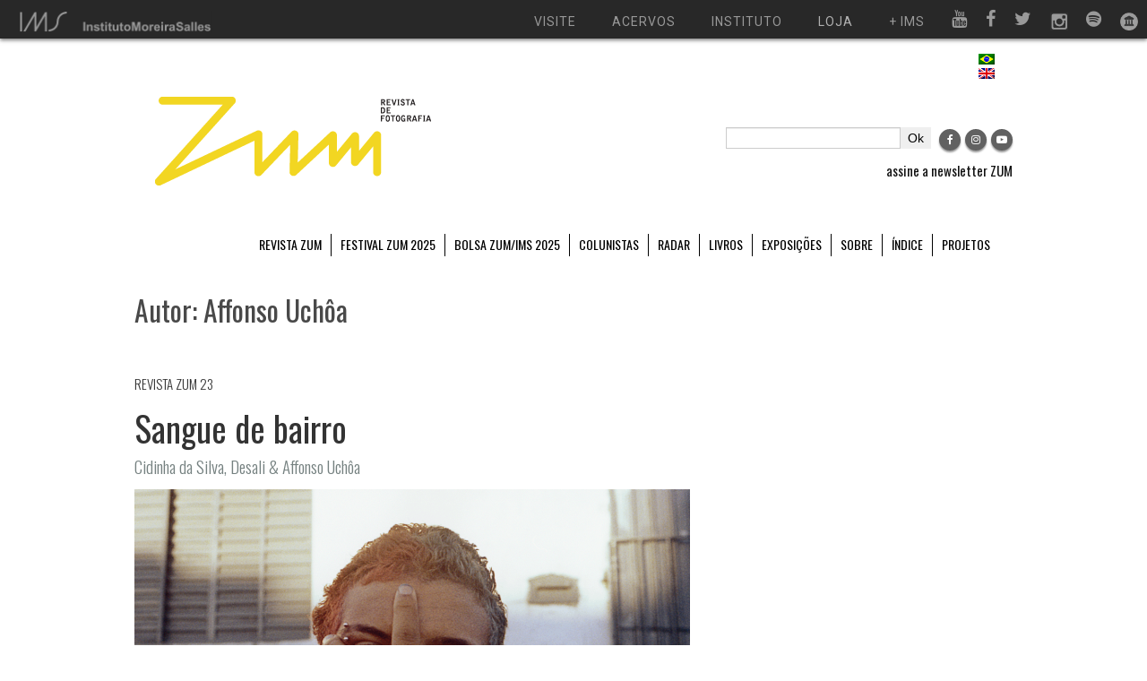

--- FILE ---
content_type: text/html; charset=UTF-8
request_url: https://revistazum.com.br/author/affonso-uchoa/
body_size: 16336
content:
<!doctype html>
<html lang="pt-BR">
    <head>
        <meta charset="UTF-8">
        <title>
            Affonso Uchôa, Autor em ZUM - ZUM        </title>
        <meta name="viewport" content="width=device-width, initial-scale=1.0">

	    <meta name="robots" content="noimageindex">

        <link href="https://revistazum.com.br/wp-content/themes/revistazum/css/bootstrap.css" rel="stylesheet">
        <link href="https://revistazum.com.br/wp-content/themes/revistazum/css/bootstrap-responsive.min.css" rel="stylesheet">
        <link href="https://revistazum.com.br/wp-content/themes/revistazum/css/replace.css" rel="stylesheet">
        <link href="https://revistazum.com.br/wp-content/themes/revistazum/css/style.css" rel="stylesheet">

        <script src="https://use.fontawesome.com/2549bc5d27.js"></script>

        <script type="text/javascript" src="https://revistazum.com.br/wp-content/themes/revistazum/js/jquery-1.9.1.min.js"></script>

        <script type="text/javascript">$.noConflict();</script>
        <script type="text/javascript" src="https://revistazum.com.br/wp-content/themes/revistazum/js/bootstrap.js"></script>
        <script type="text/javascript" src="https://revistazum.com.br/wp-content/themes/revistazum/js/modernizr.custom.2.6.2.js"></script>
        <script type="text/javascript" src="https://revistazum.com.br/wp-content/themes/revistazum/js/scripts.js"></script>
        <script type="text/javascript" src="https://revistazum.com.br/wp-content/themes/revistazum/js/doubletaptogo.js"></script>

        <meta property="fb:app_id" content="2646301132300365" />
        
        <meta name='robots' content='index, follow, max-image-preview:large' />
	<style>img:is([sizes="auto" i], [sizes^="auto," i]) { contain-intrinsic-size: 3000px 1500px }</style>
	
	<!-- This site is optimized with the Yoast SEO plugin v26.5 - https://yoast.com/wordpress/plugins/seo/ -->
	<meta property="og:locale" content="pt_BR" />
	<meta property="og:type" content="profile" />
	<meta property="og:title" content="Affonso Uchôa, Autor em ZUM" />
	<meta property="og:url" content="https://revistazum.com.br/author/affonso-uchoa/" />
	<meta property="og:site_name" content="ZUM" />
	<meta name="twitter:card" content="summary_large_image" />
	<script type="application/ld+json" class="yoast-schema-graph">{"@context":"https://schema.org","@graph":[{"@type":"ImageObject","inLanguage":"pt-BR","@id":"#primaryimage","url":"https://i0.wp.com/revistazum.com.br/wp-content/uploads/2022/12/SANGUE-DE-BAIRRO-20.png?fit=1200%2C800&ssl=1","contentUrl":"https://i0.wp.com/revistazum.com.br/wp-content/uploads/2022/12/SANGUE-DE-BAIRRO-20.png?fit=1200%2C800&ssl=1","width":1200,"height":800},{"@type":"WebSite","@id":"https://revistazum.com.br/#website","url":"https://revistazum.com.br/","name":"ZUM","description":"revista de fotografia","potentialAction":[{"@type":"SearchAction","target":{"@type":"EntryPoint","urlTemplate":"https://revistazum.com.br/?s={search_term_string}"},"query-input":{"@type":"PropertyValueSpecification","valueRequired":true,"valueName":"search_term_string"}}],"inLanguage":"pt-BR"}]}</script>
	<!-- / Yoast SEO plugin. -->


<link rel='dns-prefetch' href='//code.jquery.com' />
<link rel='dns-prefetch' href='//stats.wp.com' />
<link rel='preconnect' href='//i0.wp.com' />
<link rel='preconnect' href='//c0.wp.com' />
<link rel="alternate" type="application/rss+xml" title="Feed para ZUM &raquo;" href="https://revistazum.com.br/feed/" />
<link rel="alternate" type="application/rss+xml" title="Feed de comentários para ZUM &raquo;" href="https://revistazum.com.br/comments/feed/" />
<link rel="alternate" type="application/rss+xml" title="ZUM &raquo; Feed dos posts para Affonso Uchôa" href="https://revistazum.com.br/author/affonso-uchoa/feed/" />
		<!-- This site uses the Google Analytics by MonsterInsights plugin v9.10.1 - Using Analytics tracking - https://www.monsterinsights.com/ -->
							<script src="//www.googletagmanager.com/gtag/js?id=G-MNK4FWZ80K"  data-cfasync="false" data-wpfc-render="false" type="text/javascript" async></script>
			<script data-cfasync="false" data-wpfc-render="false" type="text/javascript">
				var mi_version = '9.10.1';
				var mi_track_user = true;
				var mi_no_track_reason = '';
								var MonsterInsightsDefaultLocations = {"page_location":"https:\/\/revistazum.com.br\/author\/affonso-uchoa\/"};
								if ( typeof MonsterInsightsPrivacyGuardFilter === 'function' ) {
					var MonsterInsightsLocations = (typeof MonsterInsightsExcludeQuery === 'object') ? MonsterInsightsPrivacyGuardFilter( MonsterInsightsExcludeQuery ) : MonsterInsightsPrivacyGuardFilter( MonsterInsightsDefaultLocations );
				} else {
					var MonsterInsightsLocations = (typeof MonsterInsightsExcludeQuery === 'object') ? MonsterInsightsExcludeQuery : MonsterInsightsDefaultLocations;
				}

								var disableStrs = [
										'ga-disable-G-MNK4FWZ80K',
									];

				/* Function to detect opted out users */
				function __gtagTrackerIsOptedOut() {
					for (var index = 0; index < disableStrs.length; index++) {
						if (document.cookie.indexOf(disableStrs[index] + '=true') > -1) {
							return true;
						}
					}

					return false;
				}

				/* Disable tracking if the opt-out cookie exists. */
				if (__gtagTrackerIsOptedOut()) {
					for (var index = 0; index < disableStrs.length; index++) {
						window[disableStrs[index]] = true;
					}
				}

				/* Opt-out function */
				function __gtagTrackerOptout() {
					for (var index = 0; index < disableStrs.length; index++) {
						document.cookie = disableStrs[index] + '=true; expires=Thu, 31 Dec 2099 23:59:59 UTC; path=/';
						window[disableStrs[index]] = true;
					}
				}

				if ('undefined' === typeof gaOptout) {
					function gaOptout() {
						__gtagTrackerOptout();
					}
				}
								window.dataLayer = window.dataLayer || [];

				window.MonsterInsightsDualTracker = {
					helpers: {},
					trackers: {},
				};
				if (mi_track_user) {
					function __gtagDataLayer() {
						dataLayer.push(arguments);
					}

					function __gtagTracker(type, name, parameters) {
						if (!parameters) {
							parameters = {};
						}

						if (parameters.send_to) {
							__gtagDataLayer.apply(null, arguments);
							return;
						}

						if (type === 'event') {
														parameters.send_to = monsterinsights_frontend.v4_id;
							var hookName = name;
							if (typeof parameters['event_category'] !== 'undefined') {
								hookName = parameters['event_category'] + ':' + name;
							}

							if (typeof MonsterInsightsDualTracker.trackers[hookName] !== 'undefined') {
								MonsterInsightsDualTracker.trackers[hookName](parameters);
							} else {
								__gtagDataLayer('event', name, parameters);
							}
							
						} else {
							__gtagDataLayer.apply(null, arguments);
						}
					}

					__gtagTracker('js', new Date());
					__gtagTracker('set', {
						'developer_id.dZGIzZG': true,
											});
					if ( MonsterInsightsLocations.page_location ) {
						__gtagTracker('set', MonsterInsightsLocations);
					}
										__gtagTracker('config', 'G-MNK4FWZ80K', {"forceSSL":"true"} );
										window.gtag = __gtagTracker;										(function () {
						/* https://developers.google.com/analytics/devguides/collection/analyticsjs/ */
						/* ga and __gaTracker compatibility shim. */
						var noopfn = function () {
							return null;
						};
						var newtracker = function () {
							return new Tracker();
						};
						var Tracker = function () {
							return null;
						};
						var p = Tracker.prototype;
						p.get = noopfn;
						p.set = noopfn;
						p.send = function () {
							var args = Array.prototype.slice.call(arguments);
							args.unshift('send');
							__gaTracker.apply(null, args);
						};
						var __gaTracker = function () {
							var len = arguments.length;
							if (len === 0) {
								return;
							}
							var f = arguments[len - 1];
							if (typeof f !== 'object' || f === null || typeof f.hitCallback !== 'function') {
								if ('send' === arguments[0]) {
									var hitConverted, hitObject = false, action;
									if ('event' === arguments[1]) {
										if ('undefined' !== typeof arguments[3]) {
											hitObject = {
												'eventAction': arguments[3],
												'eventCategory': arguments[2],
												'eventLabel': arguments[4],
												'value': arguments[5] ? arguments[5] : 1,
											}
										}
									}
									if ('pageview' === arguments[1]) {
										if ('undefined' !== typeof arguments[2]) {
											hitObject = {
												'eventAction': 'page_view',
												'page_path': arguments[2],
											}
										}
									}
									if (typeof arguments[2] === 'object') {
										hitObject = arguments[2];
									}
									if (typeof arguments[5] === 'object') {
										Object.assign(hitObject, arguments[5]);
									}
									if ('undefined' !== typeof arguments[1].hitType) {
										hitObject = arguments[1];
										if ('pageview' === hitObject.hitType) {
											hitObject.eventAction = 'page_view';
										}
									}
									if (hitObject) {
										action = 'timing' === arguments[1].hitType ? 'timing_complete' : hitObject.eventAction;
										hitConverted = mapArgs(hitObject);
										__gtagTracker('event', action, hitConverted);
									}
								}
								return;
							}

							function mapArgs(args) {
								var arg, hit = {};
								var gaMap = {
									'eventCategory': 'event_category',
									'eventAction': 'event_action',
									'eventLabel': 'event_label',
									'eventValue': 'event_value',
									'nonInteraction': 'non_interaction',
									'timingCategory': 'event_category',
									'timingVar': 'name',
									'timingValue': 'value',
									'timingLabel': 'event_label',
									'page': 'page_path',
									'location': 'page_location',
									'title': 'page_title',
									'referrer' : 'page_referrer',
								};
								for (arg in args) {
																		if (!(!args.hasOwnProperty(arg) || !gaMap.hasOwnProperty(arg))) {
										hit[gaMap[arg]] = args[arg];
									} else {
										hit[arg] = args[arg];
									}
								}
								return hit;
							}

							try {
								f.hitCallback();
							} catch (ex) {
							}
						};
						__gaTracker.create = newtracker;
						__gaTracker.getByName = newtracker;
						__gaTracker.getAll = function () {
							return [];
						};
						__gaTracker.remove = noopfn;
						__gaTracker.loaded = true;
						window['__gaTracker'] = __gaTracker;
					})();
									} else {
										console.log("");
					(function () {
						function __gtagTracker() {
							return null;
						}

						window['__gtagTracker'] = __gtagTracker;
						window['gtag'] = __gtagTracker;
					})();
									}
			</script>
							<!-- / Google Analytics by MonsterInsights -->
		<script type="text/javascript">
/* <![CDATA[ */
window._wpemojiSettings = {"baseUrl":"https:\/\/s.w.org\/images\/core\/emoji\/16.0.1\/72x72\/","ext":".png","svgUrl":"https:\/\/s.w.org\/images\/core\/emoji\/16.0.1\/svg\/","svgExt":".svg","source":{"concatemoji":"https:\/\/revistazum.com.br\/wp-includes\/js\/wp-emoji-release.min.js?ver=18035265b16e4d5004285fa35a56af37"}};
/*! This file is auto-generated */
!function(s,n){var o,i,e;function c(e){try{var t={supportTests:e,timestamp:(new Date).valueOf()};sessionStorage.setItem(o,JSON.stringify(t))}catch(e){}}function p(e,t,n){e.clearRect(0,0,e.canvas.width,e.canvas.height),e.fillText(t,0,0);var t=new Uint32Array(e.getImageData(0,0,e.canvas.width,e.canvas.height).data),a=(e.clearRect(0,0,e.canvas.width,e.canvas.height),e.fillText(n,0,0),new Uint32Array(e.getImageData(0,0,e.canvas.width,e.canvas.height).data));return t.every(function(e,t){return e===a[t]})}function u(e,t){e.clearRect(0,0,e.canvas.width,e.canvas.height),e.fillText(t,0,0);for(var n=e.getImageData(16,16,1,1),a=0;a<n.data.length;a++)if(0!==n.data[a])return!1;return!0}function f(e,t,n,a){switch(t){case"flag":return n(e,"\ud83c\udff3\ufe0f\u200d\u26a7\ufe0f","\ud83c\udff3\ufe0f\u200b\u26a7\ufe0f")?!1:!n(e,"\ud83c\udde8\ud83c\uddf6","\ud83c\udde8\u200b\ud83c\uddf6")&&!n(e,"\ud83c\udff4\udb40\udc67\udb40\udc62\udb40\udc65\udb40\udc6e\udb40\udc67\udb40\udc7f","\ud83c\udff4\u200b\udb40\udc67\u200b\udb40\udc62\u200b\udb40\udc65\u200b\udb40\udc6e\u200b\udb40\udc67\u200b\udb40\udc7f");case"emoji":return!a(e,"\ud83e\udedf")}return!1}function g(e,t,n,a){var r="undefined"!=typeof WorkerGlobalScope&&self instanceof WorkerGlobalScope?new OffscreenCanvas(300,150):s.createElement("canvas"),o=r.getContext("2d",{willReadFrequently:!0}),i=(o.textBaseline="top",o.font="600 32px Arial",{});return e.forEach(function(e){i[e]=t(o,e,n,a)}),i}function t(e){var t=s.createElement("script");t.src=e,t.defer=!0,s.head.appendChild(t)}"undefined"!=typeof Promise&&(o="wpEmojiSettingsSupports",i=["flag","emoji"],n.supports={everything:!0,everythingExceptFlag:!0},e=new Promise(function(e){s.addEventListener("DOMContentLoaded",e,{once:!0})}),new Promise(function(t){var n=function(){try{var e=JSON.parse(sessionStorage.getItem(o));if("object"==typeof e&&"number"==typeof e.timestamp&&(new Date).valueOf()<e.timestamp+604800&&"object"==typeof e.supportTests)return e.supportTests}catch(e){}return null}();if(!n){if("undefined"!=typeof Worker&&"undefined"!=typeof OffscreenCanvas&&"undefined"!=typeof URL&&URL.createObjectURL&&"undefined"!=typeof Blob)try{var e="postMessage("+g.toString()+"("+[JSON.stringify(i),f.toString(),p.toString(),u.toString()].join(",")+"));",a=new Blob([e],{type:"text/javascript"}),r=new Worker(URL.createObjectURL(a),{name:"wpTestEmojiSupports"});return void(r.onmessage=function(e){c(n=e.data),r.terminate(),t(n)})}catch(e){}c(n=g(i,f,p,u))}t(n)}).then(function(e){for(var t in e)n.supports[t]=e[t],n.supports.everything=n.supports.everything&&n.supports[t],"flag"!==t&&(n.supports.everythingExceptFlag=n.supports.everythingExceptFlag&&n.supports[t]);n.supports.everythingExceptFlag=n.supports.everythingExceptFlag&&!n.supports.flag,n.DOMReady=!1,n.readyCallback=function(){n.DOMReady=!0}}).then(function(){return e}).then(function(){var e;n.supports.everything||(n.readyCallback(),(e=n.source||{}).concatemoji?t(e.concatemoji):e.wpemoji&&e.twemoji&&(t(e.twemoji),t(e.wpemoji)))}))}((window,document),window._wpemojiSettings);
/* ]]> */
</script>
<style id='wp-emoji-styles-inline-css' type='text/css'>

	img.wp-smiley, img.emoji {
		display: inline !important;
		border: none !important;
		box-shadow: none !important;
		height: 1em !important;
		width: 1em !important;
		margin: 0 0.07em !important;
		vertical-align: -0.1em !important;
		background: none !important;
		padding: 0 !important;
	}
</style>
<link rel='stylesheet' id='wp-block-library-css' href='https://c0.wp.com/c/6.8.3/wp-includes/css/dist/block-library/style.min.css' type='text/css' media='all' />
<style id='classic-theme-styles-inline-css' type='text/css'>
/*! This file is auto-generated */
.wp-block-button__link{color:#fff;background-color:#32373c;border-radius:9999px;box-shadow:none;text-decoration:none;padding:calc(.667em + 2px) calc(1.333em + 2px);font-size:1.125em}.wp-block-file__button{background:#32373c;color:#fff;text-decoration:none}
</style>
<style id='co-authors-plus-coauthors-style-inline-css' type='text/css'>
.wp-block-co-authors-plus-coauthors.is-layout-flow [class*=wp-block-co-authors-plus]{display:inline}

</style>
<style id='co-authors-plus-avatar-style-inline-css' type='text/css'>
.wp-block-co-authors-plus-avatar :where(img){height:auto;max-width:100%;vertical-align:bottom}.wp-block-co-authors-plus-coauthors.is-layout-flow .wp-block-co-authors-plus-avatar :where(img){vertical-align:middle}.wp-block-co-authors-plus-avatar:is(.alignleft,.alignright){display:table}.wp-block-co-authors-plus-avatar.aligncenter{display:table;margin-inline:auto}

</style>
<style id='co-authors-plus-image-style-inline-css' type='text/css'>
.wp-block-co-authors-plus-image{margin-bottom:0}.wp-block-co-authors-plus-image :where(img){height:auto;max-width:100%;vertical-align:bottom}.wp-block-co-authors-plus-coauthors.is-layout-flow .wp-block-co-authors-plus-image :where(img){vertical-align:middle}.wp-block-co-authors-plus-image:is(.alignfull,.alignwide) :where(img){width:100%}.wp-block-co-authors-plus-image:is(.alignleft,.alignright){display:table}.wp-block-co-authors-plus-image.aligncenter{display:table;margin-inline:auto}

</style>
<link rel='stylesheet' id='mediaelement-css' href='https://c0.wp.com/c/6.8.3/wp-includes/js/mediaelement/mediaelementplayer-legacy.min.css' type='text/css' media='all' />
<link rel='stylesheet' id='wp-mediaelement-css' href='https://c0.wp.com/c/6.8.3/wp-includes/js/mediaelement/wp-mediaelement.min.css' type='text/css' media='all' />
<style id='jetpack-sharing-buttons-style-inline-css' type='text/css'>
.jetpack-sharing-buttons__services-list{display:flex;flex-direction:row;flex-wrap:wrap;gap:0;list-style-type:none;margin:5px;padding:0}.jetpack-sharing-buttons__services-list.has-small-icon-size{font-size:12px}.jetpack-sharing-buttons__services-list.has-normal-icon-size{font-size:16px}.jetpack-sharing-buttons__services-list.has-large-icon-size{font-size:24px}.jetpack-sharing-buttons__services-list.has-huge-icon-size{font-size:36px}@media print{.jetpack-sharing-buttons__services-list{display:none!important}}.editor-styles-wrapper .wp-block-jetpack-sharing-buttons{gap:0;padding-inline-start:0}ul.jetpack-sharing-buttons__services-list.has-background{padding:1.25em 2.375em}
</style>
<style id='global-styles-inline-css' type='text/css'>
:root{--wp--preset--aspect-ratio--square: 1;--wp--preset--aspect-ratio--4-3: 4/3;--wp--preset--aspect-ratio--3-4: 3/4;--wp--preset--aspect-ratio--3-2: 3/2;--wp--preset--aspect-ratio--2-3: 2/3;--wp--preset--aspect-ratio--16-9: 16/9;--wp--preset--aspect-ratio--9-16: 9/16;--wp--preset--color--black: #000000;--wp--preset--color--cyan-bluish-gray: #abb8c3;--wp--preset--color--white: #ffffff;--wp--preset--color--pale-pink: #f78da7;--wp--preset--color--vivid-red: #cf2e2e;--wp--preset--color--luminous-vivid-orange: #ff6900;--wp--preset--color--luminous-vivid-amber: #fcb900;--wp--preset--color--light-green-cyan: #7bdcb5;--wp--preset--color--vivid-green-cyan: #00d084;--wp--preset--color--pale-cyan-blue: #8ed1fc;--wp--preset--color--vivid-cyan-blue: #0693e3;--wp--preset--color--vivid-purple: #9b51e0;--wp--preset--gradient--vivid-cyan-blue-to-vivid-purple: linear-gradient(135deg,rgba(6,147,227,1) 0%,rgb(155,81,224) 100%);--wp--preset--gradient--light-green-cyan-to-vivid-green-cyan: linear-gradient(135deg,rgb(122,220,180) 0%,rgb(0,208,130) 100%);--wp--preset--gradient--luminous-vivid-amber-to-luminous-vivid-orange: linear-gradient(135deg,rgba(252,185,0,1) 0%,rgba(255,105,0,1) 100%);--wp--preset--gradient--luminous-vivid-orange-to-vivid-red: linear-gradient(135deg,rgba(255,105,0,1) 0%,rgb(207,46,46) 100%);--wp--preset--gradient--very-light-gray-to-cyan-bluish-gray: linear-gradient(135deg,rgb(238,238,238) 0%,rgb(169,184,195) 100%);--wp--preset--gradient--cool-to-warm-spectrum: linear-gradient(135deg,rgb(74,234,220) 0%,rgb(151,120,209) 20%,rgb(207,42,186) 40%,rgb(238,44,130) 60%,rgb(251,105,98) 80%,rgb(254,248,76) 100%);--wp--preset--gradient--blush-light-purple: linear-gradient(135deg,rgb(255,206,236) 0%,rgb(152,150,240) 100%);--wp--preset--gradient--blush-bordeaux: linear-gradient(135deg,rgb(254,205,165) 0%,rgb(254,45,45) 50%,rgb(107,0,62) 100%);--wp--preset--gradient--luminous-dusk: linear-gradient(135deg,rgb(255,203,112) 0%,rgb(199,81,192) 50%,rgb(65,88,208) 100%);--wp--preset--gradient--pale-ocean: linear-gradient(135deg,rgb(255,245,203) 0%,rgb(182,227,212) 50%,rgb(51,167,181) 100%);--wp--preset--gradient--electric-grass: linear-gradient(135deg,rgb(202,248,128) 0%,rgb(113,206,126) 100%);--wp--preset--gradient--midnight: linear-gradient(135deg,rgb(2,3,129) 0%,rgb(40,116,252) 100%);--wp--preset--font-size--small: 13px;--wp--preset--font-size--medium: 20px;--wp--preset--font-size--large: 36px;--wp--preset--font-size--x-large: 42px;--wp--preset--spacing--20: 0.44rem;--wp--preset--spacing--30: 0.67rem;--wp--preset--spacing--40: 1rem;--wp--preset--spacing--50: 1.5rem;--wp--preset--spacing--60: 2.25rem;--wp--preset--spacing--70: 3.38rem;--wp--preset--spacing--80: 5.06rem;--wp--preset--shadow--natural: 6px 6px 9px rgba(0, 0, 0, 0.2);--wp--preset--shadow--deep: 12px 12px 50px rgba(0, 0, 0, 0.4);--wp--preset--shadow--sharp: 6px 6px 0px rgba(0, 0, 0, 0.2);--wp--preset--shadow--outlined: 6px 6px 0px -3px rgba(255, 255, 255, 1), 6px 6px rgba(0, 0, 0, 1);--wp--preset--shadow--crisp: 6px 6px 0px rgba(0, 0, 0, 1);}:where(.is-layout-flex){gap: 0.5em;}:where(.is-layout-grid){gap: 0.5em;}body .is-layout-flex{display: flex;}.is-layout-flex{flex-wrap: wrap;align-items: center;}.is-layout-flex > :is(*, div){margin: 0;}body .is-layout-grid{display: grid;}.is-layout-grid > :is(*, div){margin: 0;}:where(.wp-block-columns.is-layout-flex){gap: 2em;}:where(.wp-block-columns.is-layout-grid){gap: 2em;}:where(.wp-block-post-template.is-layout-flex){gap: 1.25em;}:where(.wp-block-post-template.is-layout-grid){gap: 1.25em;}.has-black-color{color: var(--wp--preset--color--black) !important;}.has-cyan-bluish-gray-color{color: var(--wp--preset--color--cyan-bluish-gray) !important;}.has-white-color{color: var(--wp--preset--color--white) !important;}.has-pale-pink-color{color: var(--wp--preset--color--pale-pink) !important;}.has-vivid-red-color{color: var(--wp--preset--color--vivid-red) !important;}.has-luminous-vivid-orange-color{color: var(--wp--preset--color--luminous-vivid-orange) !important;}.has-luminous-vivid-amber-color{color: var(--wp--preset--color--luminous-vivid-amber) !important;}.has-light-green-cyan-color{color: var(--wp--preset--color--light-green-cyan) !important;}.has-vivid-green-cyan-color{color: var(--wp--preset--color--vivid-green-cyan) !important;}.has-pale-cyan-blue-color{color: var(--wp--preset--color--pale-cyan-blue) !important;}.has-vivid-cyan-blue-color{color: var(--wp--preset--color--vivid-cyan-blue) !important;}.has-vivid-purple-color{color: var(--wp--preset--color--vivid-purple) !important;}.has-black-background-color{background-color: var(--wp--preset--color--black) !important;}.has-cyan-bluish-gray-background-color{background-color: var(--wp--preset--color--cyan-bluish-gray) !important;}.has-white-background-color{background-color: var(--wp--preset--color--white) !important;}.has-pale-pink-background-color{background-color: var(--wp--preset--color--pale-pink) !important;}.has-vivid-red-background-color{background-color: var(--wp--preset--color--vivid-red) !important;}.has-luminous-vivid-orange-background-color{background-color: var(--wp--preset--color--luminous-vivid-orange) !important;}.has-luminous-vivid-amber-background-color{background-color: var(--wp--preset--color--luminous-vivid-amber) !important;}.has-light-green-cyan-background-color{background-color: var(--wp--preset--color--light-green-cyan) !important;}.has-vivid-green-cyan-background-color{background-color: var(--wp--preset--color--vivid-green-cyan) !important;}.has-pale-cyan-blue-background-color{background-color: var(--wp--preset--color--pale-cyan-blue) !important;}.has-vivid-cyan-blue-background-color{background-color: var(--wp--preset--color--vivid-cyan-blue) !important;}.has-vivid-purple-background-color{background-color: var(--wp--preset--color--vivid-purple) !important;}.has-black-border-color{border-color: var(--wp--preset--color--black) !important;}.has-cyan-bluish-gray-border-color{border-color: var(--wp--preset--color--cyan-bluish-gray) !important;}.has-white-border-color{border-color: var(--wp--preset--color--white) !important;}.has-pale-pink-border-color{border-color: var(--wp--preset--color--pale-pink) !important;}.has-vivid-red-border-color{border-color: var(--wp--preset--color--vivid-red) !important;}.has-luminous-vivid-orange-border-color{border-color: var(--wp--preset--color--luminous-vivid-orange) !important;}.has-luminous-vivid-amber-border-color{border-color: var(--wp--preset--color--luminous-vivid-amber) !important;}.has-light-green-cyan-border-color{border-color: var(--wp--preset--color--light-green-cyan) !important;}.has-vivid-green-cyan-border-color{border-color: var(--wp--preset--color--vivid-green-cyan) !important;}.has-pale-cyan-blue-border-color{border-color: var(--wp--preset--color--pale-cyan-blue) !important;}.has-vivid-cyan-blue-border-color{border-color: var(--wp--preset--color--vivid-cyan-blue) !important;}.has-vivid-purple-border-color{border-color: var(--wp--preset--color--vivid-purple) !important;}.has-vivid-cyan-blue-to-vivid-purple-gradient-background{background: var(--wp--preset--gradient--vivid-cyan-blue-to-vivid-purple) !important;}.has-light-green-cyan-to-vivid-green-cyan-gradient-background{background: var(--wp--preset--gradient--light-green-cyan-to-vivid-green-cyan) !important;}.has-luminous-vivid-amber-to-luminous-vivid-orange-gradient-background{background: var(--wp--preset--gradient--luminous-vivid-amber-to-luminous-vivid-orange) !important;}.has-luminous-vivid-orange-to-vivid-red-gradient-background{background: var(--wp--preset--gradient--luminous-vivid-orange-to-vivid-red) !important;}.has-very-light-gray-to-cyan-bluish-gray-gradient-background{background: var(--wp--preset--gradient--very-light-gray-to-cyan-bluish-gray) !important;}.has-cool-to-warm-spectrum-gradient-background{background: var(--wp--preset--gradient--cool-to-warm-spectrum) !important;}.has-blush-light-purple-gradient-background{background: var(--wp--preset--gradient--blush-light-purple) !important;}.has-blush-bordeaux-gradient-background{background: var(--wp--preset--gradient--blush-bordeaux) !important;}.has-luminous-dusk-gradient-background{background: var(--wp--preset--gradient--luminous-dusk) !important;}.has-pale-ocean-gradient-background{background: var(--wp--preset--gradient--pale-ocean) !important;}.has-electric-grass-gradient-background{background: var(--wp--preset--gradient--electric-grass) !important;}.has-midnight-gradient-background{background: var(--wp--preset--gradient--midnight) !important;}.has-small-font-size{font-size: var(--wp--preset--font-size--small) !important;}.has-medium-font-size{font-size: var(--wp--preset--font-size--medium) !important;}.has-large-font-size{font-size: var(--wp--preset--font-size--large) !important;}.has-x-large-font-size{font-size: var(--wp--preset--font-size--x-large) !important;}
:where(.wp-block-post-template.is-layout-flex){gap: 1.25em;}:where(.wp-block-post-template.is-layout-grid){gap: 1.25em;}
:where(.wp-block-columns.is-layout-flex){gap: 2em;}:where(.wp-block-columns.is-layout-grid){gap: 2em;}
:root :where(.wp-block-pullquote){font-size: 1.5em;line-height: 1.6;}
</style>
<link rel='stylesheet' id='wpml-menu-item-0-css' href='https://revistazum.com.br/wp-content/plugins/sitepress-multilingual-cms/templates/language-switchers/menu-item/style.min.css?ver=1' type='text/css' media='all' />
<link rel='stylesheet' id='dflip-icons-style-css' href='https://revistazum.com.br/wp-content/plugins/dflip/assets/css/themify-icons.min.css?ver=1.6.6' type='text/css' media='all' />
<link rel='stylesheet' id='dflip-style-css' href='https://revistazum.com.br/wp-content/plugins/dflip/assets/css/dflip.min.css?ver=1.6.6' type='text/css' media='all' />
<link rel="preload" class="mv-grow-style" href="https://revistazum.com.br/wp-content/plugins/social-pug/assets/dist/style-frontend-pro.css?ver=1.36.3" as="style"><noscript><link rel='stylesheet' id='dpsp-frontend-style-pro-css' href='https://revistazum.com.br/wp-content/plugins/social-pug/assets/dist/style-frontend-pro.css?ver=1.36.3' type='text/css' media='all' />
</noscript><style id='dpsp-frontend-style-pro-inline-css' type='text/css'>

				@media screen and ( max-width : 720px ) {
					.dpsp-content-wrapper.dpsp-hide-on-mobile,
					.dpsp-share-text.dpsp-hide-on-mobile {
						display: none;
					}
					.dpsp-has-spacing .dpsp-networks-btns-wrapper li {
						margin:0 2% 10px 0;
					}
					.dpsp-network-btn.dpsp-has-label:not(.dpsp-has-count) {
						max-height: 40px;
						padding: 0;
						justify-content: center;
					}
					.dpsp-content-wrapper.dpsp-size-small .dpsp-network-btn.dpsp-has-label:not(.dpsp-has-count){
						max-height: 32px;
					}
					.dpsp-content-wrapper.dpsp-size-large .dpsp-network-btn.dpsp-has-label:not(.dpsp-has-count){
						max-height: 46px;
					}
				}
			
</style>
<link rel='stylesheet' id='tablepress-default-css' href='https://revistazum.com.br/wp-content/plugins/tablepress/css/build/default.css?ver=3.2.5' type='text/css' media='all' />
<script type="text/javascript" src="https://code.jquery.com/jquery-latest.js?ver=18035265b16e4d5004285fa35a56af37" id="jquery-js"></script>
<script type="text/javascript" src="https://revistazum.com.br/wp-content/plugins/google-analytics-for-wordpress/assets/js/frontend-gtag.min.js?ver=9.10.1" id="monsterinsights-frontend-script-js" async="async" data-wp-strategy="async"></script>
<script data-cfasync="false" data-wpfc-render="false" type="text/javascript" id='monsterinsights-frontend-script-js-extra'>/* <![CDATA[ */
var monsterinsights_frontend = {"js_events_tracking":"true","download_extensions":"doc,pdf,ppt,zip,xls,docx,pptx,xlsx","inbound_paths":"[]","home_url":"https:\/\/revistazum.com.br","hash_tracking":"false","v4_id":"G-MNK4FWZ80K"};/* ]]> */
</script>
<link rel="https://api.w.org/" href="https://revistazum.com.br/wp-json/" /><link rel="alternate" title="JSON" type="application/json" href="https://revistazum.com.br/wp-json/wp/v2/users/50834" /><meta name="generator" content="WPML ver:4.8.6 stt:1,42;" />
<!-- FAVHERO FAVICON START --><!-- NO FAVICONS SET --><!-- FAVHERO FAVICON END --><!-- This site is embedding videos using the Videojs HTML5 Player plugin v1.1.13 - http://wphowto.net/videojs-html5-player-for-wordpress-757 --><!-- Meta Pixel Code -->
<script>
  !function(f,b,e,v,n,t,s)
  {if(f.fbq)return;n=f.fbq=function(){n.callMethod?
  n.callMethod.apply(n,arguments):n.queue.push(arguments)};
  if(!f._fbq)f._fbq=n;n.push=n;n.loaded=!0;n.version='2.0';
  n.queue=[];t=b.createElement(e);t.async=!0;
  t.src=v;s=b.getElementsByTagName(e)[0];
  s.parentNode.insertBefore(t,s)}(window, document,'script',
  'https://connect.facebook.net/en_US/fbevents.js');
  fbq('init', '1510141622751967');
  fbq('track', 'PageView');
</script>
<noscript><img height="1" width="1" style="display:none"
  src="https://www.facebook.com/tr?id=1510141622751967&ev=PageView&noscript=1"
/></noscript>
<!-- End Meta Pixel Code -->
<meta name="facebook-domain-verification" content="g9zk1vgd4udid6wqll7x3zoztkp8w4" />
	<style>img#wpstats{display:none}</style>
		<script data-cfasync="false"> var dFlipLocation = "https://revistazum.com.br/wp-content/plugins/dflip/assets/"; var dFlipWPGlobal = {"text":{"toggleSound":"Turn on\/off Sound","toggleThumbnails":"Toggle Thumbnails","toggleOutline":"Alternar Marcador de P\u00e1ginas","previousPage":"P\u00e1gina Anterior","nextPage":"Pr\u00f3xima P\u00e1gina","toggleFullscreen":"Alterar Tela Cheia","zoomIn":"Aumentar Zoom","zoomOut":"Diminuir Zoom ","toggleHelp":"Alternar Ajuda","singlePageMode":"Exibir em p\u00e1gina \u00fanica","doublePageMode":"Exibir em p\u00e1gina dupla","downloadPDFFile":"Baixar Arquivo PDF ","gotoFirstPage":"Ir para a primeira p\u00e1gina","gotoLastPage":"Ir para a \u00faltima p\u00e1gina","share":"Compartilhar","mailSubject":"Revista Zum","mailBody":"Confira: {{url}}","loading":"Loading"},"moreControls":"download,pageMode,startPage,endPage,sound","hideControls":"","scrollWheel":"false","backgroundColor":"#FFFFFF","backgroundImage":"","height":"auto","paddingLeft":"20","paddingRight":"20","controlsPosition":"bottom","duration":"800","soundEnable":"false","enableDownload":"false","enableAnalytics":"true","webgl":"true","hard":"none","maxTextureSize":"2048","rangeChunkSize":"524288","zoomRatio":"1.5","stiffness":"3","pageMode":"2","singlePageMode":"0","pageSize":"0","autoPlay":"false","autoPlayDuration":"5000","autoPlayStart":"false","linkTarget":"2","sharePrefix":"flipbook-"};</script><meta name="hubbub-info" description="Hubbub 1.36.3"><link rel="icon" href="https://i0.wp.com/revistazum.com.br/wp-content/uploads/2022/06/cropped-zum-avatar.png?fit=32%2C32&#038;ssl=1" sizes="32x32" />
<link rel="icon" href="https://i0.wp.com/revistazum.com.br/wp-content/uploads/2022/06/cropped-zum-avatar.png?fit=192%2C192&#038;ssl=1" sizes="192x192" />
<link rel="apple-touch-icon" href="https://i0.wp.com/revistazum.com.br/wp-content/uploads/2022/06/cropped-zum-avatar.png?fit=180%2C180&#038;ssl=1" />
<meta name="msapplication-TileImage" content="https://i0.wp.com/revistazum.com.br/wp-content/uploads/2022/06/cropped-zum-avatar.png?fit=270%2C270&#038;ssl=1" />
		<style type="text/css" id="wp-custom-css">
			.wp-block-media-text .wp-block-media-text__media img {
    width: 100% !important;
    max-height: none !important;
}		</style>
		        
    </head>

    <body class="archive author author-affonso-uchoa author-50834 wp-theme-revistazum">
        <div id="menu-multisite"></div>

        <script src="https://ims.com.br/wp-content/themes/ims/menu-multisite/embed.js"></script>



        <div id="fb-root"></div>
        <script>(function(d, s, id) {
        var js, fjs = d.getElementsByTagName(s)[0];
        if (d.getElementById(id)) return;
        js = d.createElement(s); js.id = id;
        js.src = "//connect.facebook.net/pt_BR/all.js#xfbml=1&appId=243704845766787";
        fjs.parentNode.insertBefore(js, fjs);
        }(document, 'script', 'facebook-jssdk'));
        </script>




        <div class="container" style="margin-top: 20px;">

            <header id="header">

                <div class="row">
                    <div class="span8">

                        <h1><a href="https://revistazum.com.br" title="ZUM - revista de fotografia">ZUM - revista de fotografia</a></h1>

                    </div>
                    <div class="span4 pull-right">
                        <div class="bandeiras">
                            <div class="menu-idiomas-container"><ul id="menu-idiomas" class="menu"><li id="menu-item-wpml-ls-895-pt-br" class="menu-item wpml-ls-slot-895 wpml-ls-item wpml-ls-item-pt-br wpml-ls-current-language wpml-ls-menu-item wpml-ls-first-item menu-item-type-wpml_ls_menu_item menu-item-object-wpml_ls_menu_item menu-item-has-children menu-item-wpml-ls-895-pt-br"><a href="https://revistazum.com.br/" role="menuitem"><img
            class="wpml-ls-flag"
            src="https://revistazum.com.br/wp-content/plugins/sitepress-multilingual-cms/res/flags/pt-br.png"
            alt="Português"
            
            
    /></a>
<ul class="sub-menu">
	<li id="menu-item-wpml-ls-895-en" class="menu-item wpml-ls-slot-895 wpml-ls-item wpml-ls-item-en wpml-ls-menu-item wpml-ls-last-item menu-item-type-wpml_ls_menu_item menu-item-object-wpml_ls_menu_item menu-item-wpml-ls-895-en"><a href="https://revistazum.com.br/en/" title="Mudar para Inglês" aria-label="Mudar para Inglês" role="menuitem"><img
            class="wpml-ls-flag"
            src="https://revistazum.com.br/wp-content/plugins/sitepress-multilingual-cms/res/flags/en.png"
            alt="Inglês"
            
            
    /></a></li>
</ul>
</li>
</ul></div>                        </div>
                         <form action="https://revistazum.com.br" id="searchform" method="get" class="navbar-search">

	<div class="botao-ok">
<input placeholder="" id="s" name="s" class="search-query pull-left ss-q-short" type="text" />
        <input type="submit" class="pull-right ok-busca" value="Ok" id="searchsubmit" />
	</div>
    </form>
                        <div class="redes">
                            <a class="redondo_social facebook" href="https://www.facebook.com/RevistaZUM" target="_blank" title="Facebook"><i class="fa fa-facebook"></i></a>
                            <a class="redondo_social twitter" href="https://instagram.com/revistazum" target="_blank" title="Instagram"><i class="fa fa-instagram"></i></a>
                            <a class="redondo_social youtube" href="https://www.youtube.com/user/revistaZUM" target="_blank" title="Youtube"><i class="fa fa-youtube-play"></i></a>
                        </div>
                        <div class="links">
                            <a href="https://revistazum.com.br/newsletter-zum/">assine a newsletter ZUM</a>
                        </div>
                    </div>

                    <div class="span12">

                        <nav class="navbar pull-right">
                            <div class="container-fluid">
                                <div class="navbar-header">
                                    <button type="button" class="menu-mobile navbar-toggle" data-toggle="collapse" data-target="#myNavbar">
                                        <span class="icon-bar-mb"></span>
                                        <span class="icon-bar-mb"></span>
                                        <span class="icon-bar-mb"></span>
                                    </button>
                                </div>
                                <div class="collapse navbar-collapse" id="myNavbar">
                                    <ul class="nav navbar-nav"><li id="menu-item-16972" class="menu-item menu-item-type-post_type_archive menu-item-object-sumarios menu-item-has-children menu-item-16972"><a href="https://revistazum.com.br/sumarios/">Revista ZUM</a>
<ul class="sub-menu">
	<li id="menu-item-17391" class="branco menu-item menu-item-type-post_type_archive menu-item-object-sumarios menu-item-17391"><a href="https://revistazum.com.br/sumarios/">Sumários</a></li>
	<li id="menu-item-17392" class="branco menu-item menu-item-type-custom menu-item-object-custom menu-item-17392"><a href="https://revistazum.com.br/tag/artigos-online/">Artigos Online</a></li>
	<li id="menu-item-19826" class="branco menu-item menu-item-type-taxonomy menu-item-object-category menu-item-19826"><a href="https://revistazum.com.br/category/zum-na-escola/">ZUM na Escola</a></li>
</ul>
</li>
<li id="menu-item-56351" class="preto menu-item menu-item-type-post_type menu-item-object-page menu-item-has-children menu-item-56351"><a href="https://revistazum.com.br/festival-zum-2025/">Festival ZUM 2025</a>
<ul class="sub-menu">
	<li id="menu-item-56884" class="branco menu-item menu-item-type-post_type menu-item-object-post menu-item-56884"><a href="https://revistazum.com.br/festival-zum-2025/programacao-do-festival-zum-2025/">Programação Festival 2025</a></li>
	<li id="menu-item-71850" class="branco menu-item menu-item-type-post_type menu-item-object-page menu-item-71850"><a href="https://revistazum.com.br/feira-de-fotolivros-do-festival-zum-2025/">Feira de Fotolivros 2025</a></li>
	<li id="menu-item-56352" class="branco menu-item menu-item-type-post_type menu-item-object-post menu-item-56352"><a href="https://revistazum.com.br/festival-zum-2025/convocatoria-fotolivros-2025/">Convocatória de Fotolivros 2025</a></li>
	<li id="menu-item-53422" class="preto menu-item menu-item-type-post_type menu-item-object-page menu-item-53422"><a href="https://revistazum.com.br/festival-zum-2024/">Festival ZUM 2024</a></li>
	<li id="menu-item-54231" class="branco menu-item menu-item-type-custom menu-item-object-custom menu-item-54231"><a href="https://revistazum.com.br/festival-zum-2024/festival2024/?swcfpc=1">Programaçã0 Festival 2024</a></li>
	<li id="menu-item-53423" class="branco menu-item menu-item-type-post_type menu-item-object-post menu-item-53423"><a href="https://revistazum.com.br/festival-zum-2024/convocatoria-fotolivros-2024/">Convocatória de Fotolivros 2024</a></li>
	<li id="menu-item-53994" class="branco menu-item menu-item-type-post_type menu-item-object-page menu-item-53994"><a href="https://revistazum.com.br/feira-de-fotolivros-do-festival-zum-2024/">Feira de fotolivros 2024</a></li>
	<li id="menu-item-51769" class="preto menu-item menu-item-type-post_type menu-item-object-post menu-item-51769"><a href="https://revistazum.com.br/festival-zum-2023/festival2023-2/">Festival ZUM 2023</a></li>
	<li id="menu-item-54053" class="branco menu-item menu-item-type-custom menu-item-object-custom menu-item-54053"><a href="https://revistazum.com.br/festival-zum-2023/festival2023/">Programação 2023</a></li>
	<li id="menu-item-51834" class="branco menu-item menu-item-type-post_type menu-item-object-post menu-item-51834"><a href="https://revistazum.com.br/noticias/premiados-convocatoria-de-fotolivros-2023/">Convocatória de Fotolivros 2023</a></li>
	<li id="menu-item-51746" class="branco menu-item menu-item-type-post_type menu-item-object-page menu-item-51746"><a href="https://revistazum.com.br/feira-fotolivros-festival-2023/">Feira de Fotolivros 2023</a></li>
	<li id="menu-item-48300" class="preto menu-item menu-item-type-post_type menu-item-object-post menu-item-48300"><a href="https://revistazum.com.br/festival-zum-2022/programacao-festival-2022/">Festival ZUM 2022</a></li>
	<li id="menu-item-54054" class="branco menu-item menu-item-type-custom menu-item-object-custom menu-item-54054"><a href="https://revistazum.com.br/festival-zum-2022/programacao-festival-2022/">Programação 2022</a></li>
	<li id="menu-item-47772" class="branco menu-item menu-item-type-post_type menu-item-object-post menu-item-47772"><a href="https://revistazum.com.br/festival-zum-2022/feira-de-fotolivros-2022/">Feira de Fotolivros 2022</a></li>
	<li id="menu-item-48295" class="branco menu-item menu-item-type-post_type menu-item-object-post menu-item-48295"><a href="https://revistazum.com.br/festival-zum-2022/selecionados-convocatoria-2022/">Convocatória de Fotolivros 2022</a></li>
	<li id="menu-item-33182" class="preto menu-item menu-item-type-post_type menu-item-object-page menu-item-33182"><a href="https://revistazum.com.br/festival-zum-2021/">Festival ZUM 2021</a></li>
	<li id="menu-item-33365" class="branco menu-item menu-item-type-post_type menu-item-object-post menu-item-33365"><a href="https://revistazum.com.br/festival-zum-2021/programacao-festival-zum-2021/">Programação 2021</a></li>
	<li id="menu-item-33053" class="branco menu-item menu-item-type-post_type menu-item-object-post menu-item-33053"><a href="https://revistazum.com.br/festival-zum-2021/convocatoria2021/">Convocatória de Fotolivros 2021</a></li>
	<li id="menu-item-31878" class="preto menu-item menu-item-type-post_type menu-item-object-post menu-item-31878"><a href="https://revistazum.com.br/festival-zum-2020/festival-zum-2020/">Festival ZUM 2020</a></li>
	<li id="menu-item-31906" class="branco menu-item menu-item-type-post_type menu-item-object-post menu-item-31906"><a href="https://revistazum.com.br/festival-zum-2020/festival-zum-2020/">Programação 2020</a></li>
	<li id="menu-item-28952" class="preto menu-item menu-item-type-post_type menu-item-object-page menu-item-28952"><a href="https://revistazum.com.br/festival-zum-2019/">Festival ZUM 2019</a></li>
	<li id="menu-item-29391" class="branco menu-item menu-item-type-post_type menu-item-object-page menu-item-29391"><a href="https://revistazum.com.br/programacao-festival-zum-2019/">Programação 2019</a></li>
	<li id="menu-item-28953" class="branco menu-item menu-item-type-post_type menu-item-object-post menu-item-28953"><a href="https://revistazum.com.br/festival-zum-2019/convocatoria-festival-zum-2019/">Convocatória de Fotolivros</a></li>
	<li id="menu-item-29138" class="branco menu-item menu-item-type-post_type menu-item-object-post menu-item-29138"><a href="https://revistazum.com.br/festival-zum-2019/feira-de-fotolivros-festival-zum-2019/">Feira de Fotolivros</a></li>
	<li id="menu-item-29440" class="branco menu-item menu-item-type-post_type menu-item-object-post menu-item-29440"><a href="https://revistazum.com.br/festival-zum-2019/ocupacao-videobrasil/">Ocupação Videobrasil</a></li>
	<li id="menu-item-26209" class="preto menu-item menu-item-type-post_type menu-item-object-page menu-item-26209"><a href="https://revistazum.com.br/festival-2018/">Festival ZUM 2018</a></li>
	<li id="menu-item-27031" class="branco menu-item menu-item-type-post_type menu-item-object-post menu-item-27031"><a href="https://revistazum.com.br/festival-zum-2018/programacao-completa-festival-2018/">Programação 2018</a></li>
	<li id="menu-item-26645" class="branco menu-item menu-item-type-post_type menu-item-object-post menu-item-26645"><a href="https://revistazum.com.br/festival-zum-2018/convocatoria-festival-zum-2018/">Convocatória de Fotolivros</a></li>
	<li id="menu-item-26723" class="branco menu-item menu-item-type-post_type menu-item-object-post menu-item-26723"><a href="https://revistazum.com.br/festival-zum-2018/feira-fotolivros-2018/">Feira de fotolivros</a></li>
	<li id="menu-item-26218" class="preto menu-item menu-item-type-post_type menu-item-object-post menu-item-26218"><a href="https://revistazum.com.br/festival-zum-2017/programacao-festival-2017/">Festival ZUM 2017</a></li>
	<li id="menu-item-26222" class="branco menu-item menu-item-type-post_type menu-item-object-post menu-item-26222"><a href="https://revistazum.com.br/festival-zum-2017/programacao-completa-festival-2017/">Programação 2017</a></li>
	<li id="menu-item-26220" class="branco menu-item menu-item-type-post_type menu-item-object-post menu-item-26220"><a href="https://revistazum.com.br/noticias/convocatoria-festival-zum/">Convocatória de Fotolivros</a></li>
	<li id="menu-item-26221" class="preto menu-item menu-item-type-post_type menu-item-object-post menu-item-26221"><a href="https://revistazum.com.br/festival-zum-5-anos/festival-zum-5-anos-como-foi/">Festival ZUM 2016</a></li>
</ul>
</li>
<li id="menu-item-56476" class="preto menu-item menu-item-type-post_type menu-item-object-post menu-item-has-children menu-item-56476"><a href="https://revistazum.com.br/bolsa-zum-ims/selecionadas-bolsa-zum-ims-2025/">Bolsa ZUM/IMS 2025</a>
<ul class="sub-menu">
	<li id="menu-item-72278" class="branco menu-item menu-item-type-post_type menu-item-object-page menu-item-72278"><a href="https://revistazum.com.br/doze-flechas-feitas-de-agua-de-inae-moreira/">Inaê Moreira</a></li>
	<li id="menu-item-72277" class="branco menu-item menu-item-type-post_type menu-item-object-page menu-item-72277"><a href="https://revistazum.com.br/travesteen-de-yna-kabe-rodriguez/">Yná Kabe Rodríguez</a></li>
	<li id="menu-item-56477" class="preto menu-item menu-item-type-post_type menu-item-object-page menu-item-56477"><a href="https://revistazum.com.br/bolsa-zum-ims-2024/">Bolsa ZUM/IMS 2024</a></li>
	<li id="menu-item-53543" class="branco menu-item menu-item-type-post_type menu-item-object-page menu-item-53543"><a href="https://revistazum.com.br/o-templo-que-o-vento-inventar/">Ventura Profana</a></li>
	<li id="menu-item-53542" class="branco menu-item menu-item-type-post_type menu-item-object-page menu-item-53542"><a href="https://revistazum.com.br/barranca/">davi de jesus do nascimento</a></li>
	<li id="menu-item-50678" class="preto menu-item menu-item-type-post_type menu-item-object-post menu-item-50678"><a href="https://revistazum.com.br/bolsa-zum-ims/coletivo-lakapoy-e-musa-michelle-mattiuzzi/">Bolsa ZUM 2023</a></li>
	<li id="menu-item-50676" class="branco menu-item menu-item-type-post_type menu-item-object-page menu-item-50676"><a href="https://revistazum.com.br/coletivo-lakapoy/">Coletivo Lakapoy</a></li>
	<li id="menu-item-50677" class="branco menu-item menu-item-type-post_type menu-item-object-page menu-item-50677"><a href="https://revistazum.com.br/musa-michelle-mattiuzzi/">Musa Michelle Mattiuzzi</a></li>
	<li id="menu-item-48562" class="preto menu-item menu-item-type-custom menu-item-object-custom menu-item-48562"><a href="https://revistazum.com.br/bolsa2022">Bolsa ZUM 2022</a></li>
	<li id="menu-item-47558" class="branco menu-item menu-item-type-post_type menu-item-object-page menu-item-47558"><a href="https://revistazum.com.br/igi-ayedun/">Igi Ayedun</a></li>
	<li id="menu-item-47557" class="branco menu-item menu-item-type-post_type menu-item-object-page menu-item-47557"><a href="https://revistazum.com.br/celia-tupinamba/">Glicéria Tupinambá</a></li>
	<li id="menu-item-28166" class="preto menu-item menu-item-type-custom menu-item-object-custom menu-item-28166"><a href="https://revistazum.com.br/bolsa2021">Bolsa ZUM 2021</a></li>
	<li id="menu-item-33544" class="branco menu-item menu-item-type-post_type menu-item-object-page menu-item-33544"><a href="https://revistazum.com.br/corpoflor-a-anatomia-da-agua-de-castiel-vitorino-brasileiro/">Castiel Vitorino Brasileiro</a></li>
	<li id="menu-item-33543" class="branco menu-item menu-item-type-post_type menu-item-object-page menu-item-33543"><a href="https://revistazum.com.br/chao-de-estrelas-de-tiago-santana/">Tiago Sant´Ana</a></li>
	<li id="menu-item-32828" class="preto menu-item menu-item-type-custom menu-item-object-custom menu-item-32828"><a href="https://revistazum.com.br/bolsa2020/">Bolsa ZUM 2020</a></li>
	<li id="menu-item-32068" class="branco menu-item menu-item-type-post_type menu-item-object-page menu-item-32068"><a href="https://revistazum.com.br/rafael-bqueer/">Rafa Bqueer</a></li>
	<li id="menu-item-32069" class="branco menu-item menu-item-type-post_type menu-item-object-page menu-item-32069"><a href="https://revistazum.com.br/val-souza/">Val Souza</a></li>
	<li id="menu-item-29685" class="preto menu-item menu-item-type-post_type menu-item-object-page menu-item-29685"><a href="https://revistazum.com.br/bolsa2019/">Bolsa ZUM 2019</a></li>
	<li id="menu-item-29683" class="branco menu-item menu-item-type-post_type menu-item-object-page menu-item-29683"><a href="https://revistazum.com.br/avenida-brasil-24h-de-aleta-valente/">Aleta Valente</a></li>
	<li id="menu-item-29682" class="branco menu-item menu-item-type-post_type menu-item-object-page menu-item-29682"><a href="https://revistazum.com.br/retrato-falado-de-eustaquio-neves/">Eustáquio Neves</a></li>
	<li id="menu-item-27189" class="preto menu-item menu-item-type-post_type menu-item-object-page menu-item-27189"><a href="https://revistazum.com.br/bolsistas-de-2018/">Bolsa ZUM 2018</a></li>
	<li id="menu-item-27190" class="branco menu-item menu-item-type-post_type menu-item-object-page menu-item-27190"><a href="https://revistazum.com.br/aline-motta/">Aline Motta</a></li>
	<li id="menu-item-27191" class="branco menu-item menu-item-type-post_type menu-item-object-page menu-item-27191"><a href="https://revistazum.com.br/dias-riedweg/">Dias &#038; Riedweg</a></li>
	<li id="menu-item-24045" class="preto menu-item menu-item-type-post_type menu-item-object-page menu-item-24045"><a href="https://revistazum.com.br/bolsistas-de-2017/">Bolsa ZUM 2017</a></li>
	<li id="menu-item-26226" class="branco menu-item menu-item-type-post_type menu-item-object-page menu-item-26226"><a href="https://revistazum.com.br/bolsista-sofia-borges/">Sofia Borges</a></li>
	<li id="menu-item-26225" class="branco menu-item menu-item-type-post_type menu-item-object-page menu-item-26225"><a href="https://revistazum.com.br/conexao-sao-paulo-lagos-de-tatewaki-nio/">Tatewaki Nio</a></li>
	<li id="menu-item-18042" class="preto menu-item menu-item-type-post_type menu-item-object-page menu-item-18042"><a href="https://revistazum.com.br/bolsa/bolsa-2016/">Bolsa ZUM 2016</a></li>
	<li id="menu-item-19825" class="branco menu-item menu-item-type-post_type menu-item-object-page menu-item-19825"><a href="https://revistazum.com.br/dora-longo-bahia/">Dora Longo Bahia</a></li>
	<li id="menu-item-19824" class="branco menu-item menu-item-type-post_type menu-item-object-page menu-item-19824"><a href="https://revistazum.com.br/vijai-patchineelam/">Vijai Patchineelam</a></li>
	<li id="menu-item-14114" class="preto menu-item menu-item-type-post_type menu-item-object-page menu-item-14114"><a href="https://revistazum.com.br/bolsa/bolsistas2015/">Bolsa ZUM 2015</a></li>
	<li id="menu-item-14127" class="branco menu-item menu-item-type-post_type menu-item-object-page menu-item-14127"><a href="https://revistazum.com.br/barbara-wagner/">Bárbara Wagner</a></li>
	<li id="menu-item-14120" class="branco menu-item menu-item-type-post_type menu-item-object-page menu-item-14120"><a href="https://revistazum.com.br/bolsa/coletivo-trema/">Coletivo Trëma</a></li>
	<li id="menu-item-8079" class="preto menu-item menu-item-type-post_type menu-item-object-page menu-item-8079"><a href="https://revistazum.com.br/bolsa/bolsistas2014/">Bolsa ZUM 2014</a></li>
	<li id="menu-item-8081" class="branco menu-item menu-item-type-post_type menu-item-object-page menu-item-8081"><a href="https://revistazum.com.br/bolsa/coletivo-garapa/">Coletivo Garapa</a></li>
	<li id="menu-item-8085" class="branco menu-item menu-item-type-post_type menu-item-object-page menu-item-8085"><a href="https://revistazum.com.br/helena-martins-costa/">Helena Martins-Costa</a></li>
	<li id="menu-item-3984" class="preto menu-item menu-item-type-post_type menu-item-object-page menu-item-3984"><a href="https://revistazum.com.br/bolsa/bolsistas-de-2013/">Bolsa ZUM 2013</a></li>
	<li id="menu-item-4055" class="branco menu-item menu-item-type-post_type menu-item-object-page menu-item-4055"><a href="https://revistazum.com.br/joao-castilho/">João Castilho</a></li>
	<li id="menu-item-4054" class="branco menu-item menu-item-type-post_type menu-item-object-page menu-item-4054"><a href="https://revistazum.com.br/bolsa/leticia-ramos/">Letícia Ramos</a></li>
</ul>
</li>
<li id="menu-item-19796" class="menu-item menu-item-type-taxonomy menu-item-object-category menu-item-has-children menu-item-19796"><a href="https://revistazum.com.br/category/colunistas/">Colunistas</a>
<ul class="sub-menu">
	<li id="menu-item-25362" class="branco menu-item menu-item-type-custom menu-item-object-custom menu-item-25362"><a href="https://revistazum.com.br/autor/?autor=Giselle+Beiguelman">Giselle Beiguelman</a></li>
	<li id="menu-item-19799" class="branco menu-item menu-item-type-custom menu-item-object-custom menu-item-19799"><a href="https://revistazum.com.br/autor/?autor=Jorge+Bodanzky">Jorge Bodanzky</a></li>
	<li id="menu-item-19800" class="branco menu-item menu-item-type-custom menu-item-object-custom menu-item-19800"><a href="https://revistazum.com.br/autor/?autor=Moacir+dos+Anjos">Moacir dos Anjos</a></li>
	<li id="menu-item-31930" class="branco menu-item menu-item-type-custom menu-item-object-custom menu-item-31930"><a href="https://revistazum.com.br/autor/?autor=Lilia+Schwarcz">Lilia Schwarcz</a></li>
	<li id="menu-item-26849" class="branco menu-item menu-item-type-custom menu-item-object-custom menu-item-26849"><a href="https://revistazum.com.br/autor/?autor=Ronaldo+Entler">Ronaldo Entler</a></li>
	<li id="menu-item-19797" class="branco menu-item menu-item-type-custom menu-item-object-custom menu-item-19797"><a href="https://revistazum.com.br/autor/?autor=Dorrit+Harazim">Dorrit Harazim</a></li>
	<li id="menu-item-19798" class="branco menu-item menu-item-type-custom menu-item-object-custom menu-item-19798"><a href="https://revistazum.com.br/autor/?autor=Geoff+Dyer">Geoff Dyer</a></li>
</ul>
</li>
<li id="menu-item-21196" class="menu-item menu-item-type-taxonomy menu-item-object-category menu-item-has-children menu-item-21196"><a href="https://revistazum.com.br/category/radar/">Radar</a>
<ul class="sub-menu">
	<li id="menu-item-23740" class="branco menu-item menu-item-type-taxonomy menu-item-object-category menu-item-23740"><a href="https://revistazum.com.br/category/ensaios/">Artigos</a></li>
	<li id="menu-item-23731" class="branco menu-item menu-item-type-taxonomy menu-item-object-category menu-item-23731"><a href="https://revistazum.com.br/category/entrevistas/">Entrevistas</a></li>
	<li id="menu-item-23732" class="branco menu-item menu-item-type-taxonomy menu-item-object-category menu-item-23732"><a href="https://revistazum.com.br/category/noticias/">Notícias</a></li>
	<li id="menu-item-19929" class="branco menu-item menu-item-type-taxonomy menu-item-object-category menu-item-19929"><a href="https://revistazum.com.br/category/galeria/">Galeria</a></li>
	<li id="menu-item-20902" class="branco menu-item menu-item-type-taxonomy menu-item-object-category menu-item-20902"><a href="https://revistazum.com.br/category/por-tras-da-foto/">Por Trás da Foto</a></li>
</ul>
</li>
<li id="menu-item-19709" class="menu-item menu-item-type-taxonomy menu-item-object-category menu-item-has-children menu-item-19709"><a href="https://revistazum.com.br/category/livros/">Livros</a>
<ul class="sub-menu">
	<li id="menu-item-20768" class="branco menu-item menu-item-type-custom menu-item-object-custom menu-item-20768"><a href="https://revistazum.com.br/tag/resenha-de-livro/">Resenhas</a></li>
	<li id="menu-item-20769" class="branco menu-item menu-item-type-custom menu-item-object-custom menu-item-20769"><a href="https://revistazum.com.br/tag/fotolivro-de-cabeceira/">Fotolivro de Cabeceira</a></li>
</ul>
</li>
<li id="menu-item-19806" class="menu-item menu-item-type-taxonomy menu-item-object-category menu-item-has-children menu-item-19806"><a href="https://revistazum.com.br/category/exposicoes/">Exposições</a>
<ul class="sub-menu">
	<li id="menu-item-19923" class="branco menu-item menu-item-type-custom menu-item-object-custom menu-item-19923"><a href="https://revistazum.com.br/tag/resenha-exposicao/">Resenhas</a></li>
	<li id="menu-item-25482" class="branco menu-item menu-item-type-custom menu-item-object-custom menu-item-25482"><a href="https://revistazum.com.br/exposicoes/exposicoes-br-fev-20/">Brasil</a></li>
	<li id="menu-item-25934" class="branco menu-item menu-item-type-custom menu-item-object-custom menu-item-25934"><a href="https://revistazum.com.br/radar/exposicoes-mundo-jan-20/">Mundo</a></li>
	<li id="menu-item-19801" class="branco menu-item menu-item-type-custom menu-item-object-custom menu-item-19801"><a href="https://ims.com.br/expos/">IMS</a></li>
</ul>
</li>
<li id="menu-item-32929" class="menu-item menu-item-type-post_type menu-item-object-page menu-item-32929"><a href="https://revistazum.com.br/contato/">Sobre</a></li>
<li id="menu-item-19703" class="menu-item menu-item-type-post_type menu-item-object-page menu-item-19703"><a href="https://revistazum.com.br/index/">Índice</a></li>
<li id="menu-item-18808" class="menu-item menu-item-type-custom menu-item-object-custom menu-item-home menu-item-has-children menu-item-18808"><a href="https://revistazum.com.br">Projetos</a>
<ul class="sub-menu">
	<li id="menu-item-19592" class="branco menu-item menu-item-type-post_type menu-item-object-page menu-item-19592"><a href="https://revistazum.com.br/offside-brazil/">Offside Brazil</a></li>
	<li id="menu-item-16867" class="branco menu-item menu-item-type-post_type menu-item-object-page menu-item-16867"><a href="https://revistazum.com.br/agua-escondida/">Água escondida</a></li>
	<li id="menu-item-16879" class="branco menu-item menu-item-type-post_type menu-item-object-page menu-item-16879"><a href="https://revistazum.com.br/brasil-espetaculo/">Brasil: o espetáculo do crescimento</a></li>
	<li id="menu-item-19807" class="branco menu-item menu-item-type-taxonomy menu-item-object-category menu-item-19807"><a href="https://revistazum.com.br/category/tv-zum/">TV ZUM</a></li>
	<li id="menu-item-12913" class="branco menu-item menu-item-type-post_type menu-item-object-page menu-item-12913"><a href="https://revistazum.com.br/camera-aberta/">Câmera Aberta</a></li>
</ul>
</li>
</ul>                                </div>
                            </div>
                        </nav>
                        


                    </div>

                </div>

            </header>

<div id="container">
    <div class="row">
        <h2>
            Autor: Affonso Uchôa        </h2>
    </div>
</div>

<div id="container">
    <div id="content" role="main">

        <div class="row">
            <div class="span8">
                            <div class="row">
            <article class="post">
                <header>
                    <strong>
                    <a class="ch" href="https://revistazum.com.br/category/revista-zum-23/" title="Cortos de Revista ZUM 23" >Revista ZUM 23</a>                     </strong>
                    <!--<a href="https://revistazum.com.br/revista-zum-23/sangue-de-bairro/" title="Sangue de bairro"><img width="620" height="415" src="https://i0.wp.com/revistazum.com.br/wp-content/uploads/2022/12/SANGUE-DE-BAIRRO-20.png?resize=620%2C415&amp;ssl=1" class="attachment-post size-post wp-post-image" alt="" decoding="async" fetchpriority="high" srcset="https://i0.wp.com/revistazum.com.br/wp-content/uploads/2022/12/SANGUE-DE-BAIRRO-20.png?resize=300%2C200&amp;ssl=1 300w, https://i0.wp.com/revistazum.com.br/wp-content/uploads/2022/12/SANGUE-DE-BAIRRO-20.png?resize=1024%2C683&amp;ssl=1 1024w, https://i0.wp.com/revistazum.com.br/wp-content/uploads/2022/12/SANGUE-DE-BAIRRO-20.png?resize=620%2C415&amp;ssl=1 620w" sizes="(max-width: 620px) 100vw, 620px" data-attachment-id="48455" data-permalink="https://revistazum.com.br/revista-zum-23/sangue-de-bairro/attachment/sangue-de-bairro-20/" data-orig-file="https://i0.wp.com/revistazum.com.br/wp-content/uploads/2022/12/SANGUE-DE-BAIRRO-20.png?fit=1200%2C800&amp;ssl=1" data-orig-size="1200,800" data-comments-opened="1" data-image-meta="{&quot;aperture&quot;:&quot;0&quot;,&quot;credit&quot;:&quot;&quot;,&quot;camera&quot;:&quot;&quot;,&quot;caption&quot;:&quot;&quot;,&quot;created_timestamp&quot;:&quot;0&quot;,&quot;copyright&quot;:&quot;&quot;,&quot;focal_length&quot;:&quot;0&quot;,&quot;iso&quot;:&quot;0&quot;,&quot;shutter_speed&quot;:&quot;0&quot;,&quot;title&quot;:&quot;&quot;,&quot;orientation&quot;:&quot;0&quot;}" data-image-title="SANGUE-DE-BAIRRO-20" data-image-description="" data-image-caption="" data-medium-file="https://i0.wp.com/revistazum.com.br/wp-content/uploads/2022/12/SANGUE-DE-BAIRRO-20.png?fit=300%2C200&amp;ssl=1" data-large-file="https://i0.wp.com/revistazum.com.br/wp-content/uploads/2022/12/SANGUE-DE-BAIRRO-20.png?fit=1024%2C683&amp;ssl=1" /></a>-->
                    <h1><a href="https://revistazum.com.br/revista-zum-23/sangue-de-bairro/" title="Sangue de bairro">Sangue de bairro</a></h1>
                    <!-- <span class="author"><a href="https://revistazum.com.br/author/affonso-uchoa/">Affonso Uchôa</a></span> -->
                    <span class="author"><a href='https://revistazum.com.br/author/cidinha-da-silva/'>Cidinha da Silva</a>, <a href='https://revistazum.com.br/author/desali/'>Desali</a> & <a href='https://revistazum.com.br/author/affonso-uchoa/'>Affonso Uchôa</a></span>                </header>

                <div class="content">
                                        <a href="https://revistazum.com.br/revista-zum-23/sangue-de-bairro/" rel="shadowbox">
                        <img width="620" height="415" src="https://i0.wp.com/revistazum.com.br/wp-content/uploads/2022/12/SANGUE-DE-BAIRRO-20.png?resize=620%2C415&amp;ssl=1" class="attachment-post size-post wp-post-image" alt="" decoding="async" srcset="https://i0.wp.com/revistazum.com.br/wp-content/uploads/2022/12/SANGUE-DE-BAIRRO-20.png?resize=300%2C200&amp;ssl=1 300w, https://i0.wp.com/revistazum.com.br/wp-content/uploads/2022/12/SANGUE-DE-BAIRRO-20.png?resize=1024%2C683&amp;ssl=1 1024w, https://i0.wp.com/revistazum.com.br/wp-content/uploads/2022/12/SANGUE-DE-BAIRRO-20.png?resize=620%2C415&amp;ssl=1 620w" sizes="(max-width: 620px) 100vw, 620px" data-attachment-id="48455" data-permalink="https://revistazum.com.br/revista-zum-23/sangue-de-bairro/attachment/sangue-de-bairro-20/" data-orig-file="https://i0.wp.com/revistazum.com.br/wp-content/uploads/2022/12/SANGUE-DE-BAIRRO-20.png?fit=1200%2C800&amp;ssl=1" data-orig-size="1200,800" data-comments-opened="1" data-image-meta="{&quot;aperture&quot;:&quot;0&quot;,&quot;credit&quot;:&quot;&quot;,&quot;camera&quot;:&quot;&quot;,&quot;caption&quot;:&quot;&quot;,&quot;created_timestamp&quot;:&quot;0&quot;,&quot;copyright&quot;:&quot;&quot;,&quot;focal_length&quot;:&quot;0&quot;,&quot;iso&quot;:&quot;0&quot;,&quot;shutter_speed&quot;:&quot;0&quot;,&quot;title&quot;:&quot;&quot;,&quot;orientation&quot;:&quot;0&quot;}" data-image-title="SANGUE-DE-BAIRRO-20" data-image-description="" data-image-caption="" data-medium-file="https://i0.wp.com/revistazum.com.br/wp-content/uploads/2022/12/SANGUE-DE-BAIRRO-20.png?fit=300%2C200&amp;ssl=1" data-large-file="https://i0.wp.com/revistazum.com.br/wp-content/uploads/2022/12/SANGUE-DE-BAIRRO-20.png?fit=1024%2C683&amp;ssl=1" />                    </a>


                    <p>Quando minha família se mudou para Contagem, em 1973, tratava-se de uma cidade-dormitório onde foi possível ter a sonhada casa própria. Vivi ali dos seis aos 19 anos e depois por mais alguns meses espaçados, antes de migrar para São Paulo, aos 22. Lembro do sacrifício que meus pais fizeram para que eu continuasse estudando [&hellip;]</p>
                    <div class="texto-leiamais">
                        <a href="  https://revistazum.com.br/revista-zum-23/sangue-de-bairro/">Leia mais</a>
                    </div>

                </div>
            </article>
        </div>
         
            </div>
            				<aside class="span3 pull-right offset1">
                                        
                                    

					<div class="more-read">
						<!-- <h3>Leia também</h3> -->
                                                                                                                                                
                                                
					</div>


				</aside>        </div>
    </div>
</div>


<!-- <a id="inifiniteLoader"><img src="https://revistazum.com.br/wp-content/themes/revistazum/img/ajax-loader.gif" /></a> -->

<meta name="google-translate-customization" content="92d904a080bec170-109da6763e841e17-gad2448f6c9ffa292-11"></meta>

</div> <!-- Close container default -->


<footer id="footer">

<meta name="google-translate-customization" content="92d904a080bec170-109da6763e841e17-gad2448f6c9ffa292-11"></meta>

    <div class="container">

        <div class="row">

            <div class="span6">
                <p>Site da revista ZUM, a publicação semestral do Instituto Moreira Salles dedicada ao universo fotográfico</p>
            </div>

            <div class="span3 category">
                <h3>Links</h3>

                <ul><li id="menu-item-4496" class="menu-item menu-item-type-custom menu-item-object-custom menu-item-4496"><a href="https://revistazum.com.br/sumarios/">Revista ZUM</a></li>
<li id="menu-item-1924" class="menu-item menu-item-type-post_type menu-item-object-page menu-item-1924"><a href="https://revistazum.com.br/assine/">Assine</a></li>
<li id="menu-item-11165" class="menu-item menu-item-type-post_type menu-item-object-page menu-item-11165"><a href="https://revistazum.com.br/subscribe/">Subscribe</a></li>
<li id="menu-item-2030" class="menu-item menu-item-type-custom menu-item-object-custom menu-item-2030"><a href="http://lojadoims.com.br/ims/categoria.cfm?id_categoria=42">Compre | BUY</a></li>
<li id="menu-item-6017" class="menu-item menu-item-type-post_type menu-item-object-page menu-item-6017"><a href="https://revistazum.com.br/contato/">Contato | CONTACT</a></li>
<li id="menu-item-25210" class="menu-item menu-item-type-post_type menu-item-object-page menu-item-25210"><a href="https://revistazum.com.br/newsletter-zum/">Newsletter ZUM</a></li>
</ul>
            </div>


            <div class="span3">

                <div class="search">


                </div>

<div id="google_translate_element"></div><script type="text/javascript">
function googleTranslateElementInit() {
  new google.translate.TranslateElement({pageLanguage: 'pt', layout: google.translate.TranslateElement.InlineLayout.SIMPLE}, 'google_translate_element');
}
</script><script type="text/javascript" src="//translate.google.com/translate_a/element.js?cb=googleTranslateElementInit"></script>

            </div>

        </div>

    </div>

    <div class="footer-legal">
		<div class="row">
			<div class="column small-12 large-8">
				<ul id="menu-footer-legal" class=""><li id="menu-item-53376" class="menu-item menu-item-type-custom menu-item-object-custom menu-item-53376"><a href="https://ims.com.br/sobre-o-ims/quem-somos/">Quem Somos</a></li>
<li id="menu-item-53377" class="menu-item menu-item-type-custom menu-item-object-custom menu-item-53377"><a href="https://ims.com.br/sobre-o-ims/codigo-de-conduta/">Código de conduta</a></li>
<li id="menu-item-53378" class="menu-item menu-item-type-custom menu-item-object-custom menu-item-53378"><a href="https://ims.com.br/politica-de-privacidade/">Política de Privacidade</a></li>
<li id="menu-item-53379" class="menu-item menu-item-type-custom menu-item-object-custom menu-item-53379"><a href="https://ims.com.br/termos-de-uso/">Termos de uso</a></li>
</ul>			</div>
			<div class="column small-12 large-4">
				<div class="developer-tag">
					desenvolvido pelo					<a href="https://hacklab.com.br/" target="_blank">hacklab<span style="color:red">/</span></a>
				</div>
			</div>
		</div>
    </div>
    <!-- .footer-legal -->

</footer>

<script type="text/javascript" src="https://revistazum.com.br/wp-content/themes/revistazum/js/jquery.infinitescroll.min.js"></script>
<script>

    $('.row.more').infinitescroll({
        navSelector: ".wp_pagination",
        // selector for the paged navigation (it will be hidden)
        nextSelector: ".next.page-numbers",
        // selector for the NEXT link (to page 2)
        itemSelector: ".row.more",
        debug: true,
        loading: {
            img: "https://revistazum.com.br/wp-content/themes/revistazum/img/ajax-loader.gif",
            msgText: '',
            finishedMsg: "<em>Todos os posts foram carregados</em>",
        }
    });
        $('.row.more').infinitescroll('unbind');
    $('#next').on('click', function(e) {
        e.preventDefault();
        $('.row.more').infinitescroll('retrieve');
    });

    $('.mais-content').hide();

    $(".collapse-editor").click(function(){
        var conteudomais = $(this).parent().next();
        conteudomais.toggle('slow');
        $(this).find('#cross').toggleClass('minus');
    });

    if( document.querySelector('[title="Double Page Mode"]') ) {
        $('[title="Double Page Mode"]').trigger('click')
    }
</script>
<script type="speculationrules">
{"prefetch":[{"source":"document","where":{"and":[{"href_matches":"\/*"},{"not":{"href_matches":["\/wp-*.php","\/wp-admin\/*","\/wp-content\/uploads\/*","\/wp-content\/*","\/wp-content\/plugins\/*","\/wp-content\/themes\/revistazum\/*","\/*\\?(.+)"]}},{"not":{"selector_matches":"a[rel~=\"nofollow\"]"}},{"not":{"selector_matches":".no-prefetch, .no-prefetch a"}}]},"eagerness":"conservative"}]}
</script>
<script type="text/javascript" id="disqus_count-js-extra">
/* <![CDATA[ */
var countVars = {"disqusShortname":"revistazum"};
/* ]]> */
</script>
<script type="text/javascript" src="https://revistazum.com.br/wp-content/plugins/disqus-comment-system/public/js/comment_count.js?ver=3.1.3" id="disqus_count-js"></script>
<script type="text/javascript" src="https://revistazum.com.br/wp-content/plugins/dflip/assets/js/dflip.min.js?ver=1.6.6" id="dflip-script-js"></script>
<script type="text/javascript" id="no-right-click-images-admin-js-extra">
/* <![CDATA[ */
var nrci_opts = {"gesture":"1","drag":"1","touch":"1","admin":"1"};
/* ]]> */
</script>
<script type="text/javascript" src="https://revistazum.com.br/wp-content/plugins/no-right-click-images-plugin/js/no-right-click-images-frontend.js?ver=4.1" id="no-right-click-images-admin-js"></script>
<script type="text/javascript" id="jetpack-stats-js-before">
/* <![CDATA[ */
_stq = window._stq || [];
_stq.push([ "view", JSON.parse("{\"v\":\"ext\",\"blog\":\"175164898\",\"post\":\"0\",\"tz\":\"-3\",\"srv\":\"revistazum.com.br\",\"arch_author\":\"affonso-uchoa\",\"arch_results\":\"1\",\"j\":\"1:15.3.1\"}") ]);
_stq.push([ "clickTrackerInit", "175164898", "0" ]);
/* ]]> */
</script>
<script type="text/javascript" src="https://stats.wp.com/e-202604.js" id="jetpack-stats-js" defer="defer" data-wp-strategy="defer"></script>

		



<script defer src="https://static.cloudflareinsights.com/beacon.min.js/vcd15cbe7772f49c399c6a5babf22c1241717689176015" integrity="sha512-ZpsOmlRQV6y907TI0dKBHq9Md29nnaEIPlkf84rnaERnq6zvWvPUqr2ft8M1aS28oN72PdrCzSjY4U6VaAw1EQ==" data-cf-beacon='{"version":"2024.11.0","token":"d1b3141f846146558238c6315a7022ef","r":1,"server_timing":{"name":{"cfCacheStatus":true,"cfEdge":true,"cfExtPri":true,"cfL4":true,"cfOrigin":true,"cfSpeedBrain":true},"location_startswith":null}}' crossorigin="anonymous"></script>
</body>
</html>
<!--
Performance optimized by W3 Total Cache. Learn more: https://www.boldgrid.com/w3-total-cache/?utm_source=w3tc&utm_medium=footer_comment&utm_campaign=free_plugin

Object Caching 614/683 objects using Redis
Database Caching 1/147 queries in 0.057 seconds using Redis (Request-wide modification query)

Served from: revistazum.com.br @ 2026-01-23 01:21:28 by W3 Total Cache
-->